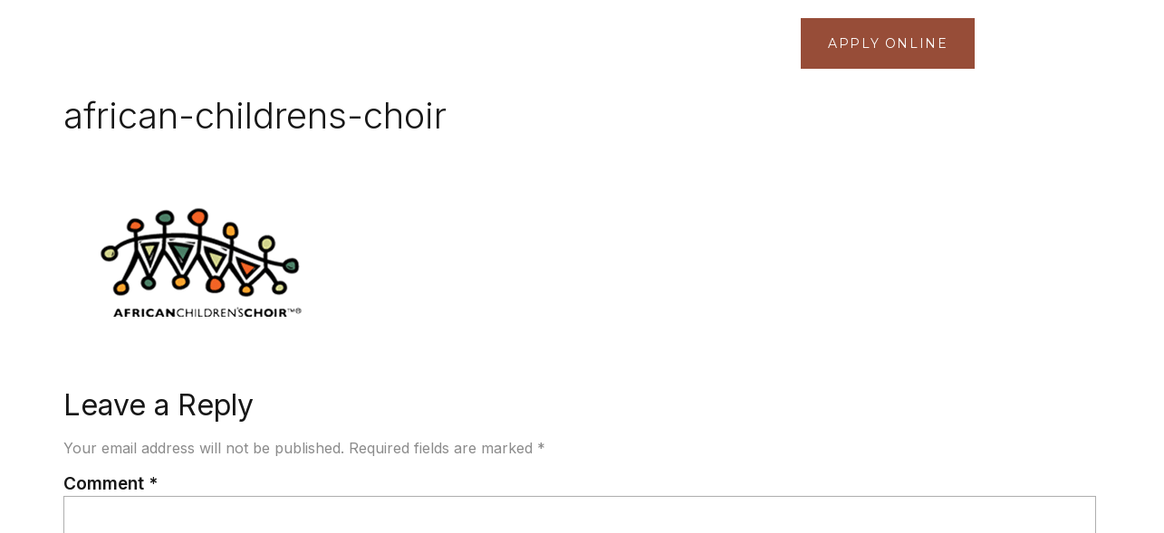

--- FILE ---
content_type: text/css; charset=utf-8
request_url: https://algaritalakeside.com/wp-content/uploads/elementor/css/post-3976.css?ver=1695066994
body_size: 1789
content:
.elementor-kit-3976{--e-global-color-primary:#171717;--e-global-color-secondary:#466F6D;--e-global-color-text:#8B8B8B;--e-global-color-accent:#FFFFFF;--e-global-color-139cb2f:#10A19D;--e-global-color-596026d:#538482;--e-global-color-178004b:#689998;--e-global-color-e570915:#354646;--e-global-color-f760340:#AEAEAE;--e-global-color-25a03c6:#EBEBEB;--e-global-color-61276d6:#F6F6F6;--e-global-color-66a1964:#FFFFFF;--e-global-typography-primary-font-family:"Inter";--e-global-typography-primary-font-weight:600;--e-global-typography-secondary-font-family:"Inter";--e-global-typography-secondary-font-weight:400;--e-global-typography-text-font-family:"Inter";--e-global-typography-text-font-weight:400;--e-global-typography-accent-font-family:"Inter";--e-global-typography-accent-font-weight:500;--e-global-typography-1a9fe2e-font-family:"Inter";--e-global-typography-1a9fe2e-font-size:3.625em;--e-global-typography-1a9fe2e-font-weight:700;--e-global-typography-1a9fe2e-line-height:1.4em;--e-global-typography-1a9fe2e-letter-spacing:-0.005em;--e-global-typography-37bc581-font-family:"Inter";--e-global-typography-37bc581-font-size:3.625em;--e-global-typography-37bc581-font-weight:400;--e-global-typography-37bc581-line-height:1.4em;--e-global-typography-37bc581-letter-spacing:-0.005em;--e-global-typography-321d5c0-font-family:"Inter";--e-global-typography-321d5c0-font-size:2.938em;--e-global-typography-321d5c0-font-weight:600;--e-global-typography-321d5c0-line-height:1.4em;--e-global-typography-6708570-font-family:"Inter";--e-global-typography-6708570-font-size:2.063em;--e-global-typography-6708570-font-weight:600;--e-global-typography-6708570-line-height:1.4em;--e-global-typography-4a08c00-font-family:"Inter";--e-global-typography-4a08c00-font-size:1.438em;--e-global-typography-4a08c00-font-weight:600;--e-global-typography-4a08c00-line-height:1.4em;--e-global-typography-18377a4-font-family:"Inter";--e-global-typography-18377a4-font-size:1.188em;--e-global-typography-18377a4-font-weight:600;--e-global-typography-18377a4-line-height:1.4em;--e-global-typography-96dffaf-font-family:"Inter";--e-global-typography-96dffaf-font-size:1.25em;--e-global-typography-96dffaf-font-weight:400;--e-global-typography-96dffaf-line-height:1.4em;--e-global-typography-96dffaf-letter-spacing:0.0025em;--e-global-typography-747e8b4-font-family:"Inter";--e-global-typography-747e8b4-font-size:1em;--e-global-typography-747e8b4-font-weight:400;--e-global-typography-747e8b4-line-height:1.4em;--e-global-typography-747e8b4-letter-spacing:0.005em;--e-global-typography-3ebbae0-font-family:"Inter";--e-global-typography-3ebbae0-font-size:1em;--e-global-typography-3ebbae0-font-weight:500;--e-global-typography-3ebbae0-text-transform:uppercase;--e-global-typography-3ebbae0-line-height:1.2em;--e-global-typography-3ebbae0-letter-spacing:0.0015em;--e-global-typography-149425e-font-family:"Inter";--e-global-typography-149425e-font-size:0.875em;--e-global-typography-149425e-font-weight:600;--e-global-typography-149425e-text-transform:uppercase;--e-global-typography-149425e-line-height:1.2em;--e-global-typography-b07d905-font-family:"Inter";--e-global-typography-b07d905-font-size:0.75em;--e-global-typography-b07d905-font-weight:400;--e-global-typography-b07d905-line-height:1.3em;--e-global-typography-f4d966b-font-family:"Inter";--e-global-typography-f4d966b-font-size:0.875em;--e-global-typography-f4d966b-font-weight:600;--e-global-typography-f4d966b-text-transform:uppercase;--e-global-typography-f4d966b-line-height:1.2em;--e-global-typography-f4d966b-letter-spacing:0.0125em;color:var( --e-global-color-text );font-family:"Inter", Sans-serif;}.elementor-kit-3976 a{color:var( --e-global-color-primary );font-family:"Inter", Sans-serif;}.elementor-kit-3976 a:hover{color:var( --e-global-color-accent );}.elementor-kit-3976 h1{color:var( --e-global-color-primary );font-family:"Inter", Sans-serif;font-weight:300;}.elementor-kit-3976 h2{color:var( --e-global-color-primary );font-family:"Inter", Sans-serif;font-weight:400;}.elementor-kit-3976 h3{color:var( --e-global-color-primary );font-family:"Inter", Sans-serif;font-weight:500;}.elementor-kit-3976 h4{color:var( --e-global-color-primary );font-family:"Inter", Sans-serif;font-weight:500;}.elementor-kit-3976 h5{color:var( --e-global-color-primary );font-family:"Inter", Sans-serif;font-weight:500;}.elementor-kit-3976 h6{color:var( --e-global-color-primary );font-family:"Inter", Sans-serif;font-weight:600;}.elementor-kit-3976 button,.elementor-kit-3976 input[type="button"],.elementor-kit-3976 input[type="submit"],.elementor-kit-3976 .elementor-button{font-family:var( --e-global-typography-f4d966b-font-family ), Sans-serif;font-size:var( --e-global-typography-f4d966b-font-size );font-weight:var( --e-global-typography-f4d966b-font-weight );text-transform:var( --e-global-typography-f4d966b-text-transform );line-height:var( --e-global-typography-f4d966b-line-height );letter-spacing:var( --e-global-typography-f4d966b-letter-spacing );word-spacing:var( --e-global-typography-f4d966b-word-spacing );color:var( --e-global-color-accent );border-style:solid;border-width:1px 1px 1px 1px;border-color:var( --e-global-color-accent );border-radius:0px 0px 0px 0px;padding:20px 30px 20px 30px;}.elementor-kit-3976 button:hover,.elementor-kit-3976 button:focus,.elementor-kit-3976 input[type="button"]:hover,.elementor-kit-3976 input[type="button"]:focus,.elementor-kit-3976 input[type="submit"]:hover,.elementor-kit-3976 input[type="submit"]:focus,.elementor-kit-3976 .elementor-button:hover,.elementor-kit-3976 .elementor-button:focus{color:var( --e-global-color-66a1964 );background-color:var( --e-global-color-accent );border-style:none;border-radius:0px 0px 0px 0px;}.elementor-kit-3976 label{color:var( --e-global-color-primary );font-family:var( --e-global-typography-18377a4-font-family ), Sans-serif;font-size:var( --e-global-typography-18377a4-font-size );font-weight:var( --e-global-typography-18377a4-font-weight );line-height:var( --e-global-typography-18377a4-line-height );letter-spacing:var( --e-global-typography-18377a4-letter-spacing );word-spacing:var( --e-global-typography-18377a4-word-spacing );}.elementor-kit-3976 input:not([type="button"]):not([type="submit"]),.elementor-kit-3976 textarea,.elementor-kit-3976 .elementor-field-textual{font-family:var( --e-global-typography-747e8b4-font-family ), Sans-serif;font-size:var( --e-global-typography-747e8b4-font-size );font-weight:var( --e-global-typography-747e8b4-font-weight );line-height:var( --e-global-typography-747e8b4-line-height );letter-spacing:var( --e-global-typography-747e8b4-letter-spacing );word-spacing:var( --e-global-typography-747e8b4-word-spacing );border-style:solid;border-width:1px 1px 1px 1px;border-color:var( --e-global-color-f760340 );border-radius:0px 0px 0px 0px;}.elementor-section.elementor-section-boxed > .elementor-container{max-width:1140px;}.e-con{--container-max-width:1140px;}.elementor-widget:not(:last-child){margin-bottom:20px;}.elementor-element{--widgets-spacing:20px;}{}h1.entry-title{display:var(--page-title-display);}.elementor-kit-3976 e-page-transition{background-color:#FFBC7D;}.site-header{padding-right:0px;padding-left:0px;}@media(max-width:1024px){.elementor-kit-3976{--e-global-typography-1a9fe2e-font-size:2.281em;--e-global-typography-37bc581-font-size:2.281em;--e-global-typography-321d5c0-font-size:2.027em;--e-global-typography-6708570-font-size:1.602em;--e-global-typography-4a08c00-font-size:1.266em;--e-global-typography-18377a4-font-size:1.125em;--e-global-typography-96dffaf-font-size:1em;--e-global-typography-747e8b4-font-size:0.889em;--e-global-typography-3ebbae0-font-size:0.79em;--e-global-typography-149425e-font-size:0.702em;--e-global-typography-b07d905-font-size:0.702em;--e-global-typography-f4d966b-font-size:0.702em;}.elementor-kit-3976 button,.elementor-kit-3976 input[type="button"],.elementor-kit-3976 input[type="submit"],.elementor-kit-3976 .elementor-button{font-size:var( --e-global-typography-f4d966b-font-size );line-height:var( --e-global-typography-f4d966b-line-height );letter-spacing:var( --e-global-typography-f4d966b-letter-spacing );word-spacing:var( --e-global-typography-f4d966b-word-spacing );}.elementor-kit-3976 label{font-size:var( --e-global-typography-18377a4-font-size );line-height:var( --e-global-typography-18377a4-line-height );letter-spacing:var( --e-global-typography-18377a4-letter-spacing );word-spacing:var( --e-global-typography-18377a4-word-spacing );}.elementor-kit-3976 input:not([type="button"]):not([type="submit"]),.elementor-kit-3976 textarea,.elementor-kit-3976 .elementor-field-textual{font-size:var( --e-global-typography-747e8b4-font-size );line-height:var( --e-global-typography-747e8b4-line-height );letter-spacing:var( --e-global-typography-747e8b4-letter-spacing );word-spacing:var( --e-global-typography-747e8b4-word-spacing );}.elementor-section.elementor-section-boxed > .elementor-container{max-width:1024px;}.e-con{--container-max-width:1024px;}}@media(max-width:767px){.elementor-kit-3976{--e-global-typography-1a9fe2e-font-size:1.575em;--e-global-typography-37bc581-font-size:1.575em;--e-global-typography-321d5c0-font-size:1.476em;--e-global-typography-6708570-font-size:1.296em;--e-global-typography-4a08c00-font-size:1.138em;--e-global-typography-18377a4-font-size:1.067em;--e-global-typography-96dffaf-font-size:1em;--e-global-typography-747e8b4-font-size:0.937em;--e-global-typography-3ebbae0-font-size:0.878em;--e-global-typography-149425e-font-size:0.823em;--e-global-typography-b07d905-font-size:0.823em;--e-global-typography-f4d966b-font-size:0.823em;}.elementor-kit-3976 button,.elementor-kit-3976 input[type="button"],.elementor-kit-3976 input[type="submit"],.elementor-kit-3976 .elementor-button{font-size:var( --e-global-typography-f4d966b-font-size );line-height:var( --e-global-typography-f4d966b-line-height );letter-spacing:var( --e-global-typography-f4d966b-letter-spacing );word-spacing:var( --e-global-typography-f4d966b-word-spacing );}.elementor-kit-3976 label{font-size:var( --e-global-typography-18377a4-font-size );line-height:var( --e-global-typography-18377a4-line-height );letter-spacing:var( --e-global-typography-18377a4-letter-spacing );word-spacing:var( --e-global-typography-18377a4-word-spacing );}.elementor-kit-3976 input:not([type="button"]):not([type="submit"]),.elementor-kit-3976 textarea,.elementor-kit-3976 .elementor-field-textual{font-size:var( --e-global-typography-747e8b4-font-size );line-height:var( --e-global-typography-747e8b4-line-height );letter-spacing:var( --e-global-typography-747e8b4-letter-spacing );word-spacing:var( --e-global-typography-747e8b4-word-spacing );}.elementor-section.elementor-section-boxed > .elementor-container{max-width:767px;}.e-con{--container-max-width:767px;}}/* Start custom CSS */.wpcf7-submit {
    padding: 15px 20px 15px 20px;
   font-family: "Montserrat", Sans-serif!important;
    font-size: 16px;
    font-weight: 400;
    line-height: 18px;
    color: #ffffff;
    background-color: #974D38!important;
    border-style: none;
    border-radius: 0px 0px 0px 0px;
    box-shadow: 0px 7px 15px 0px rgba(66,133,244,0.3);
}
input.wpcf7-form-control.wpcf7-submit{
       font-family: "Montserrat", Sans-serif!important;
       font-weight: 400;
       font-size:18px;
       width:50%;
}
.wpcf7-submit:hover{
    background-color: #454545!important;
}
.wpcf7 input[type="text"],
.wpcf7 input[type="email"],
.wpcf7 textarea,
.wpcf7 input
{
    background-color: #fafafa;
    color: #101010;
    width: 100%;
    border:1px solid #ededed!important;
    border-radius:5px!important;
padding:15px 25px 15px 25px!important;
}
.wpcf7 label{
   font-family: "Montserrat", Sans-serif; 
   font-weight:400;
   font-size:18px;
   line-height: 30px;
}
.subtxt{
    font-size:14px;
    font-style: italic;
    margin-top:-15px;
}/* End custom CSS */

--- FILE ---
content_type: text/css; charset=utf-8
request_url: https://algaritalakeside.com/wp-content/uploads/elementor/css/post-714.css?ver=1695066994
body_size: 1150
content:
.elementor-714 .elementor-element.elementor-element-519b6b93 > .elementor-container > .elementor-column > .elementor-widget-wrap{align-content:center;align-items:center;}.elementor-714 .elementor-element.elementor-element-519b6b93:not(.elementor-motion-effects-element-type-background), .elementor-714 .elementor-element.elementor-element-519b6b93 > .elementor-motion-effects-container > .elementor-motion-effects-layer{background-color:transparent;background-image:linear-gradient(180deg, #181818 0%, #454545 100%);}.elementor-714 .elementor-element.elementor-element-519b6b93{transition:background 0.3s, border 0.3s, border-radius 0.3s, box-shadow 0.3s;padding:0px 0px 0px 0px;z-index:1000;}.elementor-714 .elementor-element.elementor-element-519b6b93 > .elementor-background-overlay{transition:background 0.3s, border-radius 0.3s, opacity 0.3s;}.elementor-714 .elementor-element.elementor-element-7f671a88{text-align:left;}.elementor-714 .elementor-element.elementor-element-7f671a88 img{width:200px;}.elementor-bc-flex-widget .elementor-714 .elementor-element.elementor-element-517dd23.elementor-column .elementor-widget-wrap{align-items:center;}.elementor-714 .elementor-element.elementor-element-517dd23.elementor-column.elementor-element[data-element_type="column"] > .elementor-widget-wrap.elementor-element-populated{align-content:center;align-items:center;}.elementor-714 .elementor-element.elementor-element-5a5d497 .elementor-button{font-family:"Montserrat", Sans-serif;font-weight:400;letter-spacing:1.6px;fill:#FFFFFF;color:#FFFFFF;background-color:#974D38;border-style:none;}.elementor-714 .elementor-element.elementor-element-5a5d497 .elementor-button:hover, .elementor-714 .elementor-element.elementor-element-5a5d497 .elementor-button:focus{color:#FFFFFF;background-color:#454545;}.elementor-714 .elementor-element.elementor-element-5a5d497 .elementor-button:hover svg, .elementor-714 .elementor-element.elementor-element-5a5d497 .elementor-button:focus svg{fill:#FFFFFF;}.elementor-bc-flex-widget .elementor-714 .elementor-element.elementor-element-9749883.elementor-column .elementor-widget-wrap{align-items:center;}.elementor-714 .elementor-element.elementor-element-9749883.elementor-column.elementor-element[data-element_type="column"] > .elementor-widget-wrap.elementor-element-populated{align-content:center;align-items:center;}.elementor-714 .elementor-element.elementor-element-41e4c89{text-align:center;color:#FFFFFF;}.elementor-714 .elementor-element.elementor-element-43c7b00d .elementor-menu-toggle{margin-left:auto;background-color:rgba(0,0,0,0);}.elementor-714 .elementor-element.elementor-element-43c7b00d .elementor-nav-menu--dropdown a, .elementor-714 .elementor-element.elementor-element-43c7b00d .elementor-menu-toggle{color:#000000D6;}.elementor-714 .elementor-element.elementor-element-43c7b00d .elementor-nav-menu--dropdown{background-color:#FFFFFF;}.elementor-714 .elementor-element.elementor-element-43c7b00d .elementor-nav-menu--dropdown a:hover,
					.elementor-714 .elementor-element.elementor-element-43c7b00d .elementor-nav-menu--dropdown a.elementor-item-active,
					.elementor-714 .elementor-element.elementor-element-43c7b00d .elementor-nav-menu--dropdown a.highlighted,
					.elementor-714 .elementor-element.elementor-element-43c7b00d .elementor-menu-toggle:hover{color:#FFFFFF;}.elementor-714 .elementor-element.elementor-element-43c7b00d .elementor-nav-menu--dropdown a:hover,
					.elementor-714 .elementor-element.elementor-element-43c7b00d .elementor-nav-menu--dropdown a.elementor-item-active,
					.elementor-714 .elementor-element.elementor-element-43c7b00d .elementor-nav-menu--dropdown a.highlighted{background-color:#974D38;}.elementor-714 .elementor-element.elementor-element-43c7b00d .elementor-nav-menu--dropdown a.elementor-item-active{color:#FFFFFF;background-color:#974D38;}.elementor-714 .elementor-element.elementor-element-43c7b00d .elementor-nav-menu--dropdown .elementor-item, .elementor-714 .elementor-element.elementor-element-43c7b00d .elementor-nav-menu--dropdown  .elementor-sub-item{font-family:"Montserrat", Sans-serif;font-size:32px;font-weight:300;}.elementor-714 .elementor-element.elementor-element-43c7b00d .elementor-nav-menu--dropdown a{padding-top:26px;padding-bottom:26px;}.elementor-714 .elementor-element.elementor-element-43c7b00d .elementor-nav-menu--main > .elementor-nav-menu > li > .elementor-nav-menu--dropdown, .elementor-714 .elementor-element.elementor-element-43c7b00d .elementor-nav-menu__container.elementor-nav-menu--dropdown{margin-top:36px !important;}.elementor-714 .elementor-element.elementor-element-43c7b00d div.elementor-menu-toggle{color:#FFFFFF;}.elementor-714 .elementor-element.elementor-element-43c7b00d div.elementor-menu-toggle svg{fill:#FFFFFF;}.elementor-714 .elementor-element.elementor-element-43c7b00d{--nav-menu-icon-size:30px;}@media(max-width:1024px){.elementor-714 .elementor-element.elementor-element-519b6b93{padding:20px 20px 20px 20px;}.elementor-714 .elementor-element.elementor-element-6712da15 > .elementor-widget-wrap > .elementor-widget:not(.elementor-widget__width-auto):not(.elementor-widget__width-initial):not(:last-child):not(.elementor-absolute){margin-bottom:20px;}.elementor-714 .elementor-element.elementor-element-6712da15 > .elementor-element-populated{margin:0px 0px 0px 0px;--e-column-margin-right:0px;--e-column-margin-left:0px;padding:0px 0px 0px 0px;}}@media(max-width:767px){.elementor-714 .elementor-element.elementor-element-6f7b35f7{width:60%;}.elementor-714 .elementor-element.elementor-element-7f671a88 img{width:142px;}.elementor-714 .elementor-element.elementor-element-1609a365{width:20%;}.elementor-714 .elementor-element.elementor-element-6712da15{width:20%;}.elementor-714 .elementor-element.elementor-element-43c7b00d .elementor-nav-menu--dropdown .elementor-item, .elementor-714 .elementor-element.elementor-element-43c7b00d .elementor-nav-menu--dropdown  .elementor-sub-item{font-size:24px;}.elementor-714 .elementor-element.elementor-element-43c7b00d .elementor-nav-menu--dropdown a{padding-top:18px;padding-bottom:18px;}.elementor-714 .elementor-element.elementor-element-43c7b00d .elementor-nav-menu--main > .elementor-nav-menu > li > .elementor-nav-menu--dropdown, .elementor-714 .elementor-element.elementor-element-43c7b00d .elementor-nav-menu__container.elementor-nav-menu--dropdown{margin-top:0px !important;}.elementor-714 .elementor-element.elementor-element-43c7b00d{--nav-menu-icon-size:26px;}}@media(min-width:768px){.elementor-714 .elementor-element.elementor-element-6f7b35f7{width:64.635%;}.elementor-714 .elementor-element.elementor-element-1609a365{width:31.471%;}.elementor-714 .elementor-element.elementor-element-517dd23{width:65.075%;}.elementor-714 .elementor-element.elementor-element-9749883{width:34.925%;}.elementor-714 .elementor-element.elementor-element-6712da15{width:3.875%;}}/* Start custom CSS for text-editor, class: .elementor-element-41e4c89 */.phone{
    font-size: 18px;
    margin-top:2%;
}/* End custom CSS */

--- FILE ---
content_type: text/css; charset=utf-8
request_url: https://algaritalakeside.com/wp-content/uploads/elementor/css/post-2297.css?ver=1762658682
body_size: 1242
content:
.elementor-2297 .elementor-element.elementor-element-6eb02d1e:not(.elementor-motion-effects-element-type-background), .elementor-2297 .elementor-element.elementor-element-6eb02d1e > .elementor-motion-effects-container > .elementor-motion-effects-layer{background-color:transparent;background-image:linear-gradient(180deg, #525050 0%, #181818 100%);}.elementor-2297 .elementor-element.elementor-element-6eb02d1e{border-style:none;transition:background 0.3s, border 0.3s, border-radius 0.3s, box-shadow 0.3s;padding:2% 7% 2% 7%;}.elementor-2297 .elementor-element.elementor-element-6eb02d1e > .elementor-background-overlay{transition:background 0.3s, border-radius 0.3s, opacity 0.3s;}.elementor-2297 .elementor-element.elementor-element-41877420 > .elementor-element-populated{margin:0% 20% 0% 0%;--e-column-margin-right:20%;--e-column-margin-left:0%;}.elementor-2297 .elementor-element.elementor-element-4c71d90{text-align:center;}.elementor-2297 .elementor-element.elementor-element-4c71d90 .elementor-heading-title{color:#FFFFFF;font-family:"Montserrat", Sans-serif;font-size:17px;font-weight:600;text-transform:uppercase;letter-spacing:0.5px;}.elementor-2297 .elementor-element.elementor-element-4f58f617{--grid-template-columns:repeat(0, auto);--icon-size:12px;--grid-column-gap:5px;--grid-row-gap:0px;}.elementor-2297 .elementor-element.elementor-element-4f58f617 .elementor-widget-container{text-align:center;}.elementor-2297 .elementor-element.elementor-element-4f58f617 .elementor-social-icon{background-color:#974D38;--icon-padding:0.9em;}.elementor-2297 .elementor-element.elementor-element-4f58f617 .elementor-social-icon:hover{background-color:#AAAAAA;}.elementor-2297 .elementor-element.elementor-element-4f58f617 > .elementor-widget-container{margin:0px 0px 0px 0px;}.elementor-2297 .elementor-element.elementor-element-8da8370{text-align:center;}.elementor-2297 .elementor-element.elementor-element-8da8370 .elementor-heading-title{color:#FFFFFF;font-family:"Montserrat", Sans-serif;font-size:17px;font-weight:600;text-transform:uppercase;letter-spacing:0.5px;}.elementor-2297 .elementor-element.elementor-element-6b0d031{text-align:center;color:#FFFFFF;font-family:"Montserrat", Sans-serif;}.elementor-2297 .elementor-element.elementor-element-4f40bd2{text-align:center;}.elementor-2297 .elementor-element.elementor-element-4f40bd2 .elementor-heading-title{color:#FFFFFF;font-family:"Montserrat", Sans-serif;font-size:17px;font-weight:600;text-transform:uppercase;letter-spacing:0.5px;}.elementor-2297 .elementor-element.elementor-element-a8d2ec4{text-align:center;color:#FFFFFF;font-family:"Montserrat", Sans-serif;line-height:44px;}.elementor-2297 .elementor-element.elementor-element-a8d2ec4 > .elementor-widget-container{margin:-10px 0px 0px 0px;}.elementor-2297 .elementor-element.elementor-element-50d6ae6:not(.elementor-motion-effects-element-type-background), .elementor-2297 .elementor-element.elementor-element-50d6ae6 > .elementor-motion-effects-container > .elementor-motion-effects-layer{background-color:#181818;}.elementor-2297 .elementor-element.elementor-element-50d6ae6{border-style:solid;border-width:0px 0px 0px 0px;border-color:#EAEAEA;transition:background 0.3s, border 0.3s, border-radius 0.3s, box-shadow 0.3s;}.elementor-2297 .elementor-element.elementor-element-50d6ae6, .elementor-2297 .elementor-element.elementor-element-50d6ae6 > .elementor-background-overlay{border-radius:0px 0px 0px 0px;}.elementor-2297 .elementor-element.elementor-element-50d6ae6 > .elementor-background-overlay{transition:background 0.3s, border-radius 0.3s, opacity 0.3s;}.elementor-2297 .elementor-element.elementor-element-8108f4b .elementor-icon-wrapper{text-align:right;}.elementor-2297 .elementor-element.elementor-element-8108f4b.elementor-view-stacked .elementor-icon{background-color:#FFFFFF;}.elementor-2297 .elementor-element.elementor-element-8108f4b.elementor-view-framed .elementor-icon, .elementor-2297 .elementor-element.elementor-element-8108f4b.elementor-view-default .elementor-icon{color:#FFFFFF;border-color:#FFFFFF;}.elementor-2297 .elementor-element.elementor-element-8108f4b.elementor-view-framed .elementor-icon, .elementor-2297 .elementor-element.elementor-element-8108f4b.elementor-view-default .elementor-icon svg{fill:#FFFFFF;}.elementor-2297 .elementor-element.elementor-element-8108f4b .elementor-icon{font-size:24px;}.elementor-2297 .elementor-element.elementor-element-8108f4b .elementor-icon svg{height:24px;}.elementor-2297 .elementor-element.elementor-element-075f491 .elementor-icon-wrapper{text-align:left;}.elementor-2297 .elementor-element.elementor-element-075f491.elementor-view-stacked .elementor-icon{background-color:#FFFFFF;}.elementor-2297 .elementor-element.elementor-element-075f491.elementor-view-framed .elementor-icon, .elementor-2297 .elementor-element.elementor-element-075f491.elementor-view-default .elementor-icon{color:#FFFFFF;border-color:#FFFFFF;}.elementor-2297 .elementor-element.elementor-element-075f491.elementor-view-framed .elementor-icon, .elementor-2297 .elementor-element.elementor-element-075f491.elementor-view-default .elementor-icon svg{fill:#FFFFFF;}.elementor-2297 .elementor-element.elementor-element-075f491 .elementor-icon{font-size:24px;}.elementor-2297 .elementor-element.elementor-element-075f491 .elementor-icon svg{height:24px;}.elementor-2297 .elementor-element.elementor-element-2dee93ef > .elementor-container{min-height:50px;}.elementor-2297 .elementor-element.elementor-element-2dee93ef > .elementor-container > .elementor-column > .elementor-widget-wrap{align-content:center;align-items:center;}.elementor-2297 .elementor-element.elementor-element-2dee93ef:not(.elementor-motion-effects-element-type-background), .elementor-2297 .elementor-element.elementor-element-2dee93ef > .elementor-motion-effects-container > .elementor-motion-effects-layer{background-color:#181818;}.elementor-2297 .elementor-element.elementor-element-2dee93ef{transition:background 0.3s, border 0.3s, border-radius 0.3s, box-shadow 0.3s;}.elementor-2297 .elementor-element.elementor-element-2dee93ef > .elementor-background-overlay{transition:background 0.3s, border-radius 0.3s, opacity 0.3s;}.elementor-2297 .elementor-element.elementor-element-7bfe38e{text-align:left;}.elementor-2297 .elementor-element.elementor-element-7bfe38e .elementor-heading-title{color:#FFFFFF;font-family:"Montserrat", Sans-serif;font-size:12px;font-weight:500;text-transform:uppercase;}.elementor-2297 .elementor-element.elementor-element-23d664c9{text-align:right;}.elementor-2297 .elementor-element.elementor-element-23d664c9 .elementor-heading-title{color:#FFFFFF;font-family:"Montserrat", Sans-serif;font-size:12px;font-weight:500;text-transform:none;}@media(max-width:1024px){.elementor-2297 .elementor-element.elementor-element-6eb02d1e{padding:30px 20px 30px 20px;}.elementor-2297 .elementor-element.elementor-element-41877420 > .elementor-element-populated{margin:0% 10% 0% 0%;--e-column-margin-right:10%;--e-column-margin-left:0%;}.elementor-2297 .elementor-element.elementor-element-2dee93ef{padding:5px 20px 5px 20px;}}@media(max-width:767px){.elementor-2297 .elementor-element.elementor-element-6eb02d1e{padding:30px 20px 30px 20px;}.elementor-2297 .elementor-element.elementor-element-41877420{width:100%;}.elementor-2297 .elementor-element.elementor-element-41877420 > .elementor-element-populated{margin:0px 0px 0px 0px;--e-column-margin-right:0px;--e-column-margin-left:0px;}.elementor-2297 .elementor-element.elementor-element-0d1a545{text-align:center;}.elementor-2297 .elementor-element.elementor-element-53506c7e{width:100%;}.elementor-2297 .elementor-element.elementor-element-53506c7e > .elementor-element-populated{margin:30px 0px 0px 0px;--e-column-margin-right:0px;--e-column-margin-left:0px;}.elementor-2297 .elementor-element.elementor-element-4bba59b7 > .elementor-element-populated{margin:30px 0px 0px 0px;--e-column-margin-right:0px;--e-column-margin-left:0px;}.elementor-2297 .elementor-element.elementor-element-3a7b1f9{width:50%;}.elementor-2297 .elementor-element.elementor-element-977f431{width:50%;}.elementor-2297 .elementor-element.elementor-element-7bfe38e{text-align:center;}.elementor-2297 .elementor-element.elementor-element-23d664c9{text-align:center;}}@media(min-width:768px){.elementor-2297 .elementor-element.elementor-element-41877420{width:30.93%;}.elementor-2297 .elementor-element.elementor-element-53506c7e{width:35.734%;}.elementor-2297 .elementor-element.elementor-element-3a7b1f9{width:48.772%;}.elementor-2297 .elementor-element.elementor-element-977f431{width:51.228%;}}@media(max-width:1024px) and (min-width:768px){.elementor-2297 .elementor-element.elementor-element-41877420{width:33%;}.elementor-2297 .elementor-element.elementor-element-53506c7e{width:33%;}.elementor-2297 .elementor-element.elementor-element-4bba59b7{width:33%;}}/* Start custom CSS for text-editor, class: .elementor-element-6b0d031 */.email1{
    color:#974D38!important;
}
.email1:hover{
    color:#999!important;
}
.num a{
    color:#fff;
}/* End custom CSS */